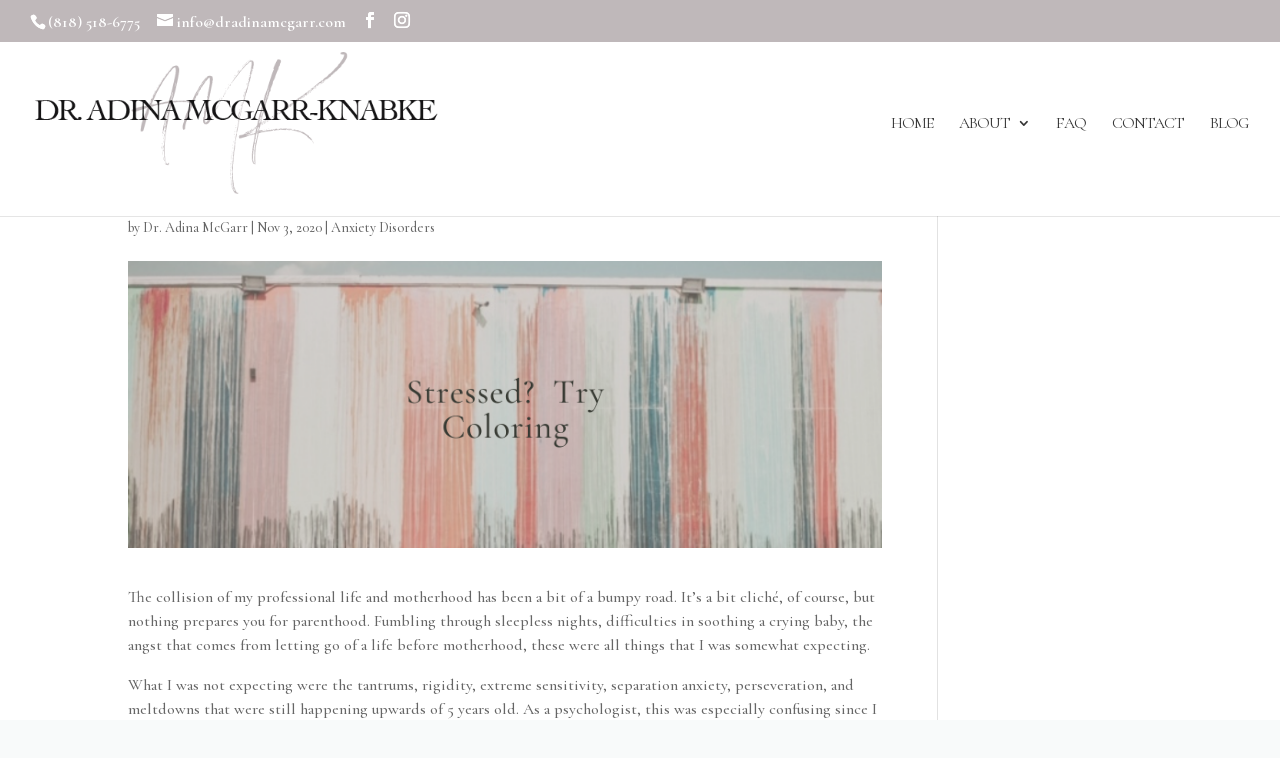

--- FILE ---
content_type: text/html; charset=utf-8
request_url: https://www.google.com/recaptcha/api2/anchor?ar=1&k=6Lfx5KMhAAAAALjtc50jT5GdZkRs67-fuFDA0EzT&co=aHR0cHM6Ly9kcmFkaW5hbWNnYXJyLmNvbTo0NDM.&hl=en&v=7gg7H51Q-naNfhmCP3_R47ho&size=invisible&anchor-ms=20000&execute-ms=30000&cb=ynt9xvu4kgc5
body_size: 48275
content:
<!DOCTYPE HTML><html dir="ltr" lang="en"><head><meta http-equiv="Content-Type" content="text/html; charset=UTF-8">
<meta http-equiv="X-UA-Compatible" content="IE=edge">
<title>reCAPTCHA</title>
<style type="text/css">
/* cyrillic-ext */
@font-face {
  font-family: 'Roboto';
  font-style: normal;
  font-weight: 400;
  font-stretch: 100%;
  src: url(//fonts.gstatic.com/s/roboto/v48/KFO7CnqEu92Fr1ME7kSn66aGLdTylUAMa3GUBHMdazTgWw.woff2) format('woff2');
  unicode-range: U+0460-052F, U+1C80-1C8A, U+20B4, U+2DE0-2DFF, U+A640-A69F, U+FE2E-FE2F;
}
/* cyrillic */
@font-face {
  font-family: 'Roboto';
  font-style: normal;
  font-weight: 400;
  font-stretch: 100%;
  src: url(//fonts.gstatic.com/s/roboto/v48/KFO7CnqEu92Fr1ME7kSn66aGLdTylUAMa3iUBHMdazTgWw.woff2) format('woff2');
  unicode-range: U+0301, U+0400-045F, U+0490-0491, U+04B0-04B1, U+2116;
}
/* greek-ext */
@font-face {
  font-family: 'Roboto';
  font-style: normal;
  font-weight: 400;
  font-stretch: 100%;
  src: url(//fonts.gstatic.com/s/roboto/v48/KFO7CnqEu92Fr1ME7kSn66aGLdTylUAMa3CUBHMdazTgWw.woff2) format('woff2');
  unicode-range: U+1F00-1FFF;
}
/* greek */
@font-face {
  font-family: 'Roboto';
  font-style: normal;
  font-weight: 400;
  font-stretch: 100%;
  src: url(//fonts.gstatic.com/s/roboto/v48/KFO7CnqEu92Fr1ME7kSn66aGLdTylUAMa3-UBHMdazTgWw.woff2) format('woff2');
  unicode-range: U+0370-0377, U+037A-037F, U+0384-038A, U+038C, U+038E-03A1, U+03A3-03FF;
}
/* math */
@font-face {
  font-family: 'Roboto';
  font-style: normal;
  font-weight: 400;
  font-stretch: 100%;
  src: url(//fonts.gstatic.com/s/roboto/v48/KFO7CnqEu92Fr1ME7kSn66aGLdTylUAMawCUBHMdazTgWw.woff2) format('woff2');
  unicode-range: U+0302-0303, U+0305, U+0307-0308, U+0310, U+0312, U+0315, U+031A, U+0326-0327, U+032C, U+032F-0330, U+0332-0333, U+0338, U+033A, U+0346, U+034D, U+0391-03A1, U+03A3-03A9, U+03B1-03C9, U+03D1, U+03D5-03D6, U+03F0-03F1, U+03F4-03F5, U+2016-2017, U+2034-2038, U+203C, U+2040, U+2043, U+2047, U+2050, U+2057, U+205F, U+2070-2071, U+2074-208E, U+2090-209C, U+20D0-20DC, U+20E1, U+20E5-20EF, U+2100-2112, U+2114-2115, U+2117-2121, U+2123-214F, U+2190, U+2192, U+2194-21AE, U+21B0-21E5, U+21F1-21F2, U+21F4-2211, U+2213-2214, U+2216-22FF, U+2308-230B, U+2310, U+2319, U+231C-2321, U+2336-237A, U+237C, U+2395, U+239B-23B7, U+23D0, U+23DC-23E1, U+2474-2475, U+25AF, U+25B3, U+25B7, U+25BD, U+25C1, U+25CA, U+25CC, U+25FB, U+266D-266F, U+27C0-27FF, U+2900-2AFF, U+2B0E-2B11, U+2B30-2B4C, U+2BFE, U+3030, U+FF5B, U+FF5D, U+1D400-1D7FF, U+1EE00-1EEFF;
}
/* symbols */
@font-face {
  font-family: 'Roboto';
  font-style: normal;
  font-weight: 400;
  font-stretch: 100%;
  src: url(//fonts.gstatic.com/s/roboto/v48/KFO7CnqEu92Fr1ME7kSn66aGLdTylUAMaxKUBHMdazTgWw.woff2) format('woff2');
  unicode-range: U+0001-000C, U+000E-001F, U+007F-009F, U+20DD-20E0, U+20E2-20E4, U+2150-218F, U+2190, U+2192, U+2194-2199, U+21AF, U+21E6-21F0, U+21F3, U+2218-2219, U+2299, U+22C4-22C6, U+2300-243F, U+2440-244A, U+2460-24FF, U+25A0-27BF, U+2800-28FF, U+2921-2922, U+2981, U+29BF, U+29EB, U+2B00-2BFF, U+4DC0-4DFF, U+FFF9-FFFB, U+10140-1018E, U+10190-1019C, U+101A0, U+101D0-101FD, U+102E0-102FB, U+10E60-10E7E, U+1D2C0-1D2D3, U+1D2E0-1D37F, U+1F000-1F0FF, U+1F100-1F1AD, U+1F1E6-1F1FF, U+1F30D-1F30F, U+1F315, U+1F31C, U+1F31E, U+1F320-1F32C, U+1F336, U+1F378, U+1F37D, U+1F382, U+1F393-1F39F, U+1F3A7-1F3A8, U+1F3AC-1F3AF, U+1F3C2, U+1F3C4-1F3C6, U+1F3CA-1F3CE, U+1F3D4-1F3E0, U+1F3ED, U+1F3F1-1F3F3, U+1F3F5-1F3F7, U+1F408, U+1F415, U+1F41F, U+1F426, U+1F43F, U+1F441-1F442, U+1F444, U+1F446-1F449, U+1F44C-1F44E, U+1F453, U+1F46A, U+1F47D, U+1F4A3, U+1F4B0, U+1F4B3, U+1F4B9, U+1F4BB, U+1F4BF, U+1F4C8-1F4CB, U+1F4D6, U+1F4DA, U+1F4DF, U+1F4E3-1F4E6, U+1F4EA-1F4ED, U+1F4F7, U+1F4F9-1F4FB, U+1F4FD-1F4FE, U+1F503, U+1F507-1F50B, U+1F50D, U+1F512-1F513, U+1F53E-1F54A, U+1F54F-1F5FA, U+1F610, U+1F650-1F67F, U+1F687, U+1F68D, U+1F691, U+1F694, U+1F698, U+1F6AD, U+1F6B2, U+1F6B9-1F6BA, U+1F6BC, U+1F6C6-1F6CF, U+1F6D3-1F6D7, U+1F6E0-1F6EA, U+1F6F0-1F6F3, U+1F6F7-1F6FC, U+1F700-1F7FF, U+1F800-1F80B, U+1F810-1F847, U+1F850-1F859, U+1F860-1F887, U+1F890-1F8AD, U+1F8B0-1F8BB, U+1F8C0-1F8C1, U+1F900-1F90B, U+1F93B, U+1F946, U+1F984, U+1F996, U+1F9E9, U+1FA00-1FA6F, U+1FA70-1FA7C, U+1FA80-1FA89, U+1FA8F-1FAC6, U+1FACE-1FADC, U+1FADF-1FAE9, U+1FAF0-1FAF8, U+1FB00-1FBFF;
}
/* vietnamese */
@font-face {
  font-family: 'Roboto';
  font-style: normal;
  font-weight: 400;
  font-stretch: 100%;
  src: url(//fonts.gstatic.com/s/roboto/v48/KFO7CnqEu92Fr1ME7kSn66aGLdTylUAMa3OUBHMdazTgWw.woff2) format('woff2');
  unicode-range: U+0102-0103, U+0110-0111, U+0128-0129, U+0168-0169, U+01A0-01A1, U+01AF-01B0, U+0300-0301, U+0303-0304, U+0308-0309, U+0323, U+0329, U+1EA0-1EF9, U+20AB;
}
/* latin-ext */
@font-face {
  font-family: 'Roboto';
  font-style: normal;
  font-weight: 400;
  font-stretch: 100%;
  src: url(//fonts.gstatic.com/s/roboto/v48/KFO7CnqEu92Fr1ME7kSn66aGLdTylUAMa3KUBHMdazTgWw.woff2) format('woff2');
  unicode-range: U+0100-02BA, U+02BD-02C5, U+02C7-02CC, U+02CE-02D7, U+02DD-02FF, U+0304, U+0308, U+0329, U+1D00-1DBF, U+1E00-1E9F, U+1EF2-1EFF, U+2020, U+20A0-20AB, U+20AD-20C0, U+2113, U+2C60-2C7F, U+A720-A7FF;
}
/* latin */
@font-face {
  font-family: 'Roboto';
  font-style: normal;
  font-weight: 400;
  font-stretch: 100%;
  src: url(//fonts.gstatic.com/s/roboto/v48/KFO7CnqEu92Fr1ME7kSn66aGLdTylUAMa3yUBHMdazQ.woff2) format('woff2');
  unicode-range: U+0000-00FF, U+0131, U+0152-0153, U+02BB-02BC, U+02C6, U+02DA, U+02DC, U+0304, U+0308, U+0329, U+2000-206F, U+20AC, U+2122, U+2191, U+2193, U+2212, U+2215, U+FEFF, U+FFFD;
}
/* cyrillic-ext */
@font-face {
  font-family: 'Roboto';
  font-style: normal;
  font-weight: 500;
  font-stretch: 100%;
  src: url(//fonts.gstatic.com/s/roboto/v48/KFO7CnqEu92Fr1ME7kSn66aGLdTylUAMa3GUBHMdazTgWw.woff2) format('woff2');
  unicode-range: U+0460-052F, U+1C80-1C8A, U+20B4, U+2DE0-2DFF, U+A640-A69F, U+FE2E-FE2F;
}
/* cyrillic */
@font-face {
  font-family: 'Roboto';
  font-style: normal;
  font-weight: 500;
  font-stretch: 100%;
  src: url(//fonts.gstatic.com/s/roboto/v48/KFO7CnqEu92Fr1ME7kSn66aGLdTylUAMa3iUBHMdazTgWw.woff2) format('woff2');
  unicode-range: U+0301, U+0400-045F, U+0490-0491, U+04B0-04B1, U+2116;
}
/* greek-ext */
@font-face {
  font-family: 'Roboto';
  font-style: normal;
  font-weight: 500;
  font-stretch: 100%;
  src: url(//fonts.gstatic.com/s/roboto/v48/KFO7CnqEu92Fr1ME7kSn66aGLdTylUAMa3CUBHMdazTgWw.woff2) format('woff2');
  unicode-range: U+1F00-1FFF;
}
/* greek */
@font-face {
  font-family: 'Roboto';
  font-style: normal;
  font-weight: 500;
  font-stretch: 100%;
  src: url(//fonts.gstatic.com/s/roboto/v48/KFO7CnqEu92Fr1ME7kSn66aGLdTylUAMa3-UBHMdazTgWw.woff2) format('woff2');
  unicode-range: U+0370-0377, U+037A-037F, U+0384-038A, U+038C, U+038E-03A1, U+03A3-03FF;
}
/* math */
@font-face {
  font-family: 'Roboto';
  font-style: normal;
  font-weight: 500;
  font-stretch: 100%;
  src: url(//fonts.gstatic.com/s/roboto/v48/KFO7CnqEu92Fr1ME7kSn66aGLdTylUAMawCUBHMdazTgWw.woff2) format('woff2');
  unicode-range: U+0302-0303, U+0305, U+0307-0308, U+0310, U+0312, U+0315, U+031A, U+0326-0327, U+032C, U+032F-0330, U+0332-0333, U+0338, U+033A, U+0346, U+034D, U+0391-03A1, U+03A3-03A9, U+03B1-03C9, U+03D1, U+03D5-03D6, U+03F0-03F1, U+03F4-03F5, U+2016-2017, U+2034-2038, U+203C, U+2040, U+2043, U+2047, U+2050, U+2057, U+205F, U+2070-2071, U+2074-208E, U+2090-209C, U+20D0-20DC, U+20E1, U+20E5-20EF, U+2100-2112, U+2114-2115, U+2117-2121, U+2123-214F, U+2190, U+2192, U+2194-21AE, U+21B0-21E5, U+21F1-21F2, U+21F4-2211, U+2213-2214, U+2216-22FF, U+2308-230B, U+2310, U+2319, U+231C-2321, U+2336-237A, U+237C, U+2395, U+239B-23B7, U+23D0, U+23DC-23E1, U+2474-2475, U+25AF, U+25B3, U+25B7, U+25BD, U+25C1, U+25CA, U+25CC, U+25FB, U+266D-266F, U+27C0-27FF, U+2900-2AFF, U+2B0E-2B11, U+2B30-2B4C, U+2BFE, U+3030, U+FF5B, U+FF5D, U+1D400-1D7FF, U+1EE00-1EEFF;
}
/* symbols */
@font-face {
  font-family: 'Roboto';
  font-style: normal;
  font-weight: 500;
  font-stretch: 100%;
  src: url(//fonts.gstatic.com/s/roboto/v48/KFO7CnqEu92Fr1ME7kSn66aGLdTylUAMaxKUBHMdazTgWw.woff2) format('woff2');
  unicode-range: U+0001-000C, U+000E-001F, U+007F-009F, U+20DD-20E0, U+20E2-20E4, U+2150-218F, U+2190, U+2192, U+2194-2199, U+21AF, U+21E6-21F0, U+21F3, U+2218-2219, U+2299, U+22C4-22C6, U+2300-243F, U+2440-244A, U+2460-24FF, U+25A0-27BF, U+2800-28FF, U+2921-2922, U+2981, U+29BF, U+29EB, U+2B00-2BFF, U+4DC0-4DFF, U+FFF9-FFFB, U+10140-1018E, U+10190-1019C, U+101A0, U+101D0-101FD, U+102E0-102FB, U+10E60-10E7E, U+1D2C0-1D2D3, U+1D2E0-1D37F, U+1F000-1F0FF, U+1F100-1F1AD, U+1F1E6-1F1FF, U+1F30D-1F30F, U+1F315, U+1F31C, U+1F31E, U+1F320-1F32C, U+1F336, U+1F378, U+1F37D, U+1F382, U+1F393-1F39F, U+1F3A7-1F3A8, U+1F3AC-1F3AF, U+1F3C2, U+1F3C4-1F3C6, U+1F3CA-1F3CE, U+1F3D4-1F3E0, U+1F3ED, U+1F3F1-1F3F3, U+1F3F5-1F3F7, U+1F408, U+1F415, U+1F41F, U+1F426, U+1F43F, U+1F441-1F442, U+1F444, U+1F446-1F449, U+1F44C-1F44E, U+1F453, U+1F46A, U+1F47D, U+1F4A3, U+1F4B0, U+1F4B3, U+1F4B9, U+1F4BB, U+1F4BF, U+1F4C8-1F4CB, U+1F4D6, U+1F4DA, U+1F4DF, U+1F4E3-1F4E6, U+1F4EA-1F4ED, U+1F4F7, U+1F4F9-1F4FB, U+1F4FD-1F4FE, U+1F503, U+1F507-1F50B, U+1F50D, U+1F512-1F513, U+1F53E-1F54A, U+1F54F-1F5FA, U+1F610, U+1F650-1F67F, U+1F687, U+1F68D, U+1F691, U+1F694, U+1F698, U+1F6AD, U+1F6B2, U+1F6B9-1F6BA, U+1F6BC, U+1F6C6-1F6CF, U+1F6D3-1F6D7, U+1F6E0-1F6EA, U+1F6F0-1F6F3, U+1F6F7-1F6FC, U+1F700-1F7FF, U+1F800-1F80B, U+1F810-1F847, U+1F850-1F859, U+1F860-1F887, U+1F890-1F8AD, U+1F8B0-1F8BB, U+1F8C0-1F8C1, U+1F900-1F90B, U+1F93B, U+1F946, U+1F984, U+1F996, U+1F9E9, U+1FA00-1FA6F, U+1FA70-1FA7C, U+1FA80-1FA89, U+1FA8F-1FAC6, U+1FACE-1FADC, U+1FADF-1FAE9, U+1FAF0-1FAF8, U+1FB00-1FBFF;
}
/* vietnamese */
@font-face {
  font-family: 'Roboto';
  font-style: normal;
  font-weight: 500;
  font-stretch: 100%;
  src: url(//fonts.gstatic.com/s/roboto/v48/KFO7CnqEu92Fr1ME7kSn66aGLdTylUAMa3OUBHMdazTgWw.woff2) format('woff2');
  unicode-range: U+0102-0103, U+0110-0111, U+0128-0129, U+0168-0169, U+01A0-01A1, U+01AF-01B0, U+0300-0301, U+0303-0304, U+0308-0309, U+0323, U+0329, U+1EA0-1EF9, U+20AB;
}
/* latin-ext */
@font-face {
  font-family: 'Roboto';
  font-style: normal;
  font-weight: 500;
  font-stretch: 100%;
  src: url(//fonts.gstatic.com/s/roboto/v48/KFO7CnqEu92Fr1ME7kSn66aGLdTylUAMa3KUBHMdazTgWw.woff2) format('woff2');
  unicode-range: U+0100-02BA, U+02BD-02C5, U+02C7-02CC, U+02CE-02D7, U+02DD-02FF, U+0304, U+0308, U+0329, U+1D00-1DBF, U+1E00-1E9F, U+1EF2-1EFF, U+2020, U+20A0-20AB, U+20AD-20C0, U+2113, U+2C60-2C7F, U+A720-A7FF;
}
/* latin */
@font-face {
  font-family: 'Roboto';
  font-style: normal;
  font-weight: 500;
  font-stretch: 100%;
  src: url(//fonts.gstatic.com/s/roboto/v48/KFO7CnqEu92Fr1ME7kSn66aGLdTylUAMa3yUBHMdazQ.woff2) format('woff2');
  unicode-range: U+0000-00FF, U+0131, U+0152-0153, U+02BB-02BC, U+02C6, U+02DA, U+02DC, U+0304, U+0308, U+0329, U+2000-206F, U+20AC, U+2122, U+2191, U+2193, U+2212, U+2215, U+FEFF, U+FFFD;
}
/* cyrillic-ext */
@font-face {
  font-family: 'Roboto';
  font-style: normal;
  font-weight: 900;
  font-stretch: 100%;
  src: url(//fonts.gstatic.com/s/roboto/v48/KFO7CnqEu92Fr1ME7kSn66aGLdTylUAMa3GUBHMdazTgWw.woff2) format('woff2');
  unicode-range: U+0460-052F, U+1C80-1C8A, U+20B4, U+2DE0-2DFF, U+A640-A69F, U+FE2E-FE2F;
}
/* cyrillic */
@font-face {
  font-family: 'Roboto';
  font-style: normal;
  font-weight: 900;
  font-stretch: 100%;
  src: url(//fonts.gstatic.com/s/roboto/v48/KFO7CnqEu92Fr1ME7kSn66aGLdTylUAMa3iUBHMdazTgWw.woff2) format('woff2');
  unicode-range: U+0301, U+0400-045F, U+0490-0491, U+04B0-04B1, U+2116;
}
/* greek-ext */
@font-face {
  font-family: 'Roboto';
  font-style: normal;
  font-weight: 900;
  font-stretch: 100%;
  src: url(//fonts.gstatic.com/s/roboto/v48/KFO7CnqEu92Fr1ME7kSn66aGLdTylUAMa3CUBHMdazTgWw.woff2) format('woff2');
  unicode-range: U+1F00-1FFF;
}
/* greek */
@font-face {
  font-family: 'Roboto';
  font-style: normal;
  font-weight: 900;
  font-stretch: 100%;
  src: url(//fonts.gstatic.com/s/roboto/v48/KFO7CnqEu92Fr1ME7kSn66aGLdTylUAMa3-UBHMdazTgWw.woff2) format('woff2');
  unicode-range: U+0370-0377, U+037A-037F, U+0384-038A, U+038C, U+038E-03A1, U+03A3-03FF;
}
/* math */
@font-face {
  font-family: 'Roboto';
  font-style: normal;
  font-weight: 900;
  font-stretch: 100%;
  src: url(//fonts.gstatic.com/s/roboto/v48/KFO7CnqEu92Fr1ME7kSn66aGLdTylUAMawCUBHMdazTgWw.woff2) format('woff2');
  unicode-range: U+0302-0303, U+0305, U+0307-0308, U+0310, U+0312, U+0315, U+031A, U+0326-0327, U+032C, U+032F-0330, U+0332-0333, U+0338, U+033A, U+0346, U+034D, U+0391-03A1, U+03A3-03A9, U+03B1-03C9, U+03D1, U+03D5-03D6, U+03F0-03F1, U+03F4-03F5, U+2016-2017, U+2034-2038, U+203C, U+2040, U+2043, U+2047, U+2050, U+2057, U+205F, U+2070-2071, U+2074-208E, U+2090-209C, U+20D0-20DC, U+20E1, U+20E5-20EF, U+2100-2112, U+2114-2115, U+2117-2121, U+2123-214F, U+2190, U+2192, U+2194-21AE, U+21B0-21E5, U+21F1-21F2, U+21F4-2211, U+2213-2214, U+2216-22FF, U+2308-230B, U+2310, U+2319, U+231C-2321, U+2336-237A, U+237C, U+2395, U+239B-23B7, U+23D0, U+23DC-23E1, U+2474-2475, U+25AF, U+25B3, U+25B7, U+25BD, U+25C1, U+25CA, U+25CC, U+25FB, U+266D-266F, U+27C0-27FF, U+2900-2AFF, U+2B0E-2B11, U+2B30-2B4C, U+2BFE, U+3030, U+FF5B, U+FF5D, U+1D400-1D7FF, U+1EE00-1EEFF;
}
/* symbols */
@font-face {
  font-family: 'Roboto';
  font-style: normal;
  font-weight: 900;
  font-stretch: 100%;
  src: url(//fonts.gstatic.com/s/roboto/v48/KFO7CnqEu92Fr1ME7kSn66aGLdTylUAMaxKUBHMdazTgWw.woff2) format('woff2');
  unicode-range: U+0001-000C, U+000E-001F, U+007F-009F, U+20DD-20E0, U+20E2-20E4, U+2150-218F, U+2190, U+2192, U+2194-2199, U+21AF, U+21E6-21F0, U+21F3, U+2218-2219, U+2299, U+22C4-22C6, U+2300-243F, U+2440-244A, U+2460-24FF, U+25A0-27BF, U+2800-28FF, U+2921-2922, U+2981, U+29BF, U+29EB, U+2B00-2BFF, U+4DC0-4DFF, U+FFF9-FFFB, U+10140-1018E, U+10190-1019C, U+101A0, U+101D0-101FD, U+102E0-102FB, U+10E60-10E7E, U+1D2C0-1D2D3, U+1D2E0-1D37F, U+1F000-1F0FF, U+1F100-1F1AD, U+1F1E6-1F1FF, U+1F30D-1F30F, U+1F315, U+1F31C, U+1F31E, U+1F320-1F32C, U+1F336, U+1F378, U+1F37D, U+1F382, U+1F393-1F39F, U+1F3A7-1F3A8, U+1F3AC-1F3AF, U+1F3C2, U+1F3C4-1F3C6, U+1F3CA-1F3CE, U+1F3D4-1F3E0, U+1F3ED, U+1F3F1-1F3F3, U+1F3F5-1F3F7, U+1F408, U+1F415, U+1F41F, U+1F426, U+1F43F, U+1F441-1F442, U+1F444, U+1F446-1F449, U+1F44C-1F44E, U+1F453, U+1F46A, U+1F47D, U+1F4A3, U+1F4B0, U+1F4B3, U+1F4B9, U+1F4BB, U+1F4BF, U+1F4C8-1F4CB, U+1F4D6, U+1F4DA, U+1F4DF, U+1F4E3-1F4E6, U+1F4EA-1F4ED, U+1F4F7, U+1F4F9-1F4FB, U+1F4FD-1F4FE, U+1F503, U+1F507-1F50B, U+1F50D, U+1F512-1F513, U+1F53E-1F54A, U+1F54F-1F5FA, U+1F610, U+1F650-1F67F, U+1F687, U+1F68D, U+1F691, U+1F694, U+1F698, U+1F6AD, U+1F6B2, U+1F6B9-1F6BA, U+1F6BC, U+1F6C6-1F6CF, U+1F6D3-1F6D7, U+1F6E0-1F6EA, U+1F6F0-1F6F3, U+1F6F7-1F6FC, U+1F700-1F7FF, U+1F800-1F80B, U+1F810-1F847, U+1F850-1F859, U+1F860-1F887, U+1F890-1F8AD, U+1F8B0-1F8BB, U+1F8C0-1F8C1, U+1F900-1F90B, U+1F93B, U+1F946, U+1F984, U+1F996, U+1F9E9, U+1FA00-1FA6F, U+1FA70-1FA7C, U+1FA80-1FA89, U+1FA8F-1FAC6, U+1FACE-1FADC, U+1FADF-1FAE9, U+1FAF0-1FAF8, U+1FB00-1FBFF;
}
/* vietnamese */
@font-face {
  font-family: 'Roboto';
  font-style: normal;
  font-weight: 900;
  font-stretch: 100%;
  src: url(//fonts.gstatic.com/s/roboto/v48/KFO7CnqEu92Fr1ME7kSn66aGLdTylUAMa3OUBHMdazTgWw.woff2) format('woff2');
  unicode-range: U+0102-0103, U+0110-0111, U+0128-0129, U+0168-0169, U+01A0-01A1, U+01AF-01B0, U+0300-0301, U+0303-0304, U+0308-0309, U+0323, U+0329, U+1EA0-1EF9, U+20AB;
}
/* latin-ext */
@font-face {
  font-family: 'Roboto';
  font-style: normal;
  font-weight: 900;
  font-stretch: 100%;
  src: url(//fonts.gstatic.com/s/roboto/v48/KFO7CnqEu92Fr1ME7kSn66aGLdTylUAMa3KUBHMdazTgWw.woff2) format('woff2');
  unicode-range: U+0100-02BA, U+02BD-02C5, U+02C7-02CC, U+02CE-02D7, U+02DD-02FF, U+0304, U+0308, U+0329, U+1D00-1DBF, U+1E00-1E9F, U+1EF2-1EFF, U+2020, U+20A0-20AB, U+20AD-20C0, U+2113, U+2C60-2C7F, U+A720-A7FF;
}
/* latin */
@font-face {
  font-family: 'Roboto';
  font-style: normal;
  font-weight: 900;
  font-stretch: 100%;
  src: url(//fonts.gstatic.com/s/roboto/v48/KFO7CnqEu92Fr1ME7kSn66aGLdTylUAMa3yUBHMdazQ.woff2) format('woff2');
  unicode-range: U+0000-00FF, U+0131, U+0152-0153, U+02BB-02BC, U+02C6, U+02DA, U+02DC, U+0304, U+0308, U+0329, U+2000-206F, U+20AC, U+2122, U+2191, U+2193, U+2212, U+2215, U+FEFF, U+FFFD;
}

</style>
<link rel="stylesheet" type="text/css" href="https://www.gstatic.com/recaptcha/releases/7gg7H51Q-naNfhmCP3_R47ho/styles__ltr.css">
<script nonce="D6g7heunb0ZIKAccVEZCwg" type="text/javascript">window['__recaptcha_api'] = 'https://www.google.com/recaptcha/api2/';</script>
<script type="text/javascript" src="https://www.gstatic.com/recaptcha/releases/7gg7H51Q-naNfhmCP3_R47ho/recaptcha__en.js" nonce="D6g7heunb0ZIKAccVEZCwg">
      
    </script></head>
<body><div id="rc-anchor-alert" class="rc-anchor-alert"></div>
<input type="hidden" id="recaptcha-token" value="[base64]">
<script type="text/javascript" nonce="D6g7heunb0ZIKAccVEZCwg">
      recaptcha.anchor.Main.init("[\x22ainput\x22,[\x22bgdata\x22,\x22\x22,\[base64]/[base64]/[base64]/[base64]/cjw8ejpyPj4+eil9Y2F0Y2gobCl7dGhyb3cgbDt9fSxIPWZ1bmN0aW9uKHcsdCx6KXtpZih3PT0xOTR8fHc9PTIwOCl0LnZbd10/dC52W3ddLmNvbmNhdCh6KTp0LnZbd109b2Yoeix0KTtlbHNle2lmKHQuYkImJnchPTMxNylyZXR1cm47dz09NjZ8fHc9PTEyMnx8dz09NDcwfHx3PT00NHx8dz09NDE2fHx3PT0zOTd8fHc9PTQyMXx8dz09Njh8fHc9PTcwfHx3PT0xODQ/[base64]/[base64]/[base64]/bmV3IGRbVl0oSlswXSk6cD09Mj9uZXcgZFtWXShKWzBdLEpbMV0pOnA9PTM/bmV3IGRbVl0oSlswXSxKWzFdLEpbMl0pOnA9PTQ/[base64]/[base64]/[base64]/[base64]\x22,\[base64]\\u003d\\u003d\x22,\x22w4HDlcOQw4tQHBfCqSLDsSNtw5MZSm7CnWzCo8K1w75uGFYPw6fCrcKnw4vCvsKeHh4Ww5oFwrtPHzFbZcKYWD/DmcO1w7/CisKSwoLDgsOmwqTCpTvCssO8CiLCgBgJFkFXwr/DhcOjGMKYCMKnBX/[base64]/DrHl8w5HDucKKecOGw53DrMKrwqLDvsKrwqjDtcK4w4TDi8OYHWRQa0ZRwprCjhpedsKdMMODBsKDwpEbwozDvSxewq8Swo1wwqpwaU4Bw4gCbXYvFMKqJcOkMk4tw7/[base64]/DsHnDlBcYwo80woRUwqoxD8OcXcKyw5cAXm/DjWfCu3rCqMOOSzdTYy8Tw4TDr11qHsKDwoBUwrUzwo/DnnrDh8OsI8KIfcKVK8OhwqE9woggdHsWElRlwpEcw64Bw7MfagHDgcKNS8O5w5hRwpvCicK1w6fCpHxEwoXCk8KjKMKVwqXCvcK/OE/Ci1DDhsKwwqHDvsK2Y8OLERvCn8K9wo7DlwLChcO/PBDCoMKbSX0mw6ELw4PDl2DDk1LDjsK8w6g0GVLDiFHDrcKtRsOOS8OlcsOnfCDDp0ZywpJQW8OcFCBrYgR3worCgsKWKEHDn8Ouw5bDuMOUVWMRRTrDnMOGWMORaDEaCk1QwofCiDxkw7TDqsOVBRY4w7PCtcKzwqxcw4EZw4fCpG53w6IJFipGw5TDu8KZwoXCjE/DhR9JcMKlKMOfwp7DtsOjw4UXAXVYdB8ddMOpV8KCOsOCFFTCu8KiecK2J8KkwobDkxTCoh4/WEMgw57DjMOzCwDCvMKyME7ChcKHUwnDkDLDgX/DjDrCosKqw7kaw7rCnXxdbm/Dh8OCYsKvwpZ0ak/[base64]/w7/CgcKLfsKtPSTCm0LClQs/Z8KQYsOMY8OGLcOxcsOBJcKawqjCkBjDokDDrsOSVXLClW/CjcKcR8KJwrbDvMOhw4tBw5zCrVM4Hi7CkcKxw4bDkRPDucKawqo1dcOND8OrbcKow4JQw5/Dj0nDhwrCiEXDtTPDswvDlMOSwoRIw5HCjsOswrR5woRTwoA1wrNPw6fDqsKiWi/[base64]/DqU3CpsOqwpPCuQPCo8Oob8KaIh3DnxLCoFvDtsOqF19fwqvDqsKpwrVodlBbwoHDqyTDmMOYcGfCo8OYwr/DpcK4wqnDnMO+wr4FwqXCuWbCuSLCukbCqcKHLzLDosKBBsKgTsKgT3Row5zCkkXDjQ0Uw5vCn8O4wp1zNMKiIDViA8KzwoYzwrjClsOnA8KDfwhVworDrH/Dkn4rNhfDkMOBwoxDw4BUwr3CrEbCucKjQ8OEwqc6HMOlBsKMw5DDl2shGMO5VQbChgTDsD0aWMOrwqzDkD81UMKwwqxKbMO2XhXCssKqL8KsZsOIPgrChsORP8OMFVkOTlfDsMK5CcKjwrl2JXluw6YjVsKLw7DDg8OQGsK7wq5lUVnDhFjCuX53EMKIBMO/w6/DlgXDhsKENcOeLkTCkcO2L3g+YxXCrynCucOOw6XDhTnDsXpNw6pWRB4OLFBEZsKdwpfDlinCnDXCpcOQw4EmwqBawrQ4ScKOQ8OIw79PLTE3YnjDh3gwSMOvwqRGwp/Co8ODVMK7wrjCtcOkwqXCqcOYMcKqwrtWf8Onwo3CiMO/wpbDjMOLw406F8K8eMOiw5rDq8K6w7N5wr7DtcOZYx4NMxZ8w6hZcFA4w54iw5pUbmTCmsKAw5xiwqNObAbCsMOmUhDCiRQswqLCpMKOVxfDjw8iwpbCqsKJw6zDnMKowpEkwrt/M2I0A8OTw57DjxLCm01PRiPDosOIYcOcwqzDocKhw6vCo8OZwpLClglSwppZG8KufMO2w5vCik4Qwro/bsOwM8Oiw7PDmcOTwrtxEsKlwq8pD8KOcDFaw67CscOFwq3DiRIfYkhmZ8KmwofDuhIAw7sEfcOEw7h3eMKewqrDjGoYw5o4wopNw5p/w4/Cq1zCrcKXAR7CgELDtcOfSV7CicKYXzfCg8OHUkYkw7HCuF/DtcOVSMKwaj3CmsOUw4XDnsKbwqrDunsBUXUBYcKsCApkwplfIcO1w5lldH55w7rDui8PKWNVw6rDusOgKMO/w6VUwoMow64nwqDDvitkORh+CBZMIEfCpsOBRQBIBWjDvyrDsDTDmMOJE3ZWJmACa8KVwqvDkUJNFDUew6/ChsOEEsO0w7AKS8O5G3wINH/CqMO9ExzCj2M5bMKnw6HChsKBEMKYJcOWLwLDt8OfwprDmBrDnWV+U8O9wqbDs8KOwqRHw4ggw4jCgUrDphN9HMKTwrrCk8KSDCl+c8Ouwrx/wq7DnH/[base64]/[base64]/DisOFQWkQLWhBYsKVNzkrwrkPdcK8w7Few6/[base64]/DpQHCsGxYw6dPKx05EMKjfMKHMxV/Az5BOsOKwrPDsRfDrsOUw5LDu1DCr8KcwrsZLVrCpMKeJMKlL2hcw7FewprCmsKgwrTCnMOtw7t9bsOVw45MesO7F3BOREzCs1nCpD7Dp8KFwpfCt8KdwrPCkSdqMsOpAyfDtcKrwqFRHW/Dm33DkFjCvMK2wqXDqsKjw55paWzCmBHDuB9dMMO6woPDkg3Du0TCsXo2GsOywq9zMBwqbMKFwrsZwrvCqMOgw6stwqHDjAhlwrnDpknDoMKnwpB+O2HDsnPDjH7CrBXDpcObwo1Qwr/Clnt6FcKaTAXDiiZOHQHCqj7DtcO3w77CncOMwp3DkTDCn0VOWMOowpXCkcOLW8KGw6FOworDp8KHwocOwpUyw4hSKsOZwp8bbMOFwoVJw5lmScKCw5ZLwpvDuntRw5rDucKDIzHCp2dFKVjDg8OoScO3wprCgMOawpM5OV3DgsOMw73CicKqVsK6D37DqHh1w7gxwo/ChcKyw5nCvMKMAsOnwrxXwqUPwrDCjMOmQVVpQlVbwrVxwoEzwpbCp8KHw5vDog7DuTPCt8KZFV/Di8KOQcO7YMKfX8KYbybDs8Kewoc/wpTDmjFnA3jCtsKIw78OXMKdc1DCnh/Dp3QSwrRSdwYXwpo1OMOIND/[base64]/Dh21LawAiYB1vPcOGwr4qW8K2w4d8wq3DnsKCB8OJwo9NOR8rw55QJS9Fw6wiFcO3XFsNw6vCjsKuwrUtC8OPZcO/[base64]/DisO5w757RQ3DocKrwr7CpcOJwpXCr8OLw5R/RcKFZRANw4nCksOURxfCklVrTcKOAXbDpMK3wq19C8KLw6dmwprDtMO7Fws/wpvDosK/FEpuw5LDqwfDhEjDmcOTEsOJJicOw7/[base64]/[base64]/BELChsOGNcOHwqnDuyfCo8OOF8O1XFIQFcKEXMOQenQqasOLccKLwp/CmcKSwoPDkgtBw69Cw6LDjcOLPcKRVMKCIsOBBMOBT8K2w7HDu3zCjGPDiHNgOMOQw5HCncO7w7nDqsK/ZsOLwobDuFE9GTXChQTDqBxKG8K1w5vDtQ/DhHg1EMOawqR+wphzXCHDsVY3TMOCwoDChcO7w4d5e8KFWMKDw7Jgw5kcwqzDgsOcwpwCQm/CrMKmwpArwrAfN8K8S8K/w4jCvFEmbsOlGMKsw7TDtsO+RD1Lw6jDgxrCuyTCkgN9CU4gMDXDgcOwORkNworCpWbCi3vCvsOiwoXDjMKKfDDCkVTDhD1zVUTCqVrCuTXCo8OoSTzDusKww4TCoXBtw6lYw6LCl0vCtsKMB8K0wozDvcO/wobCqwtjwrrDrQNww4PCjcOewpbDhR1twr/CtEzCrcKuNsKdwp/CpH8iwp9+KHTChsKQwqs7wod9Q0lBwrfDsVpxwqJiwq7DqggvIxdkw6MCwrzCuEY7w796w4LDtmvDu8OfNcO2w5rDssK5f8Ozw7cAQ8Kgw6ArwqQCw5nDj8O/GG4AwrPCn8OVwq0+w4DCjlLDlcK4BgLDuURfwpLCqsOPw6tsw4YZfcK1ZU9HEkMSesKrCsOUwrs8VkDDpcO6a1nChMODwrDDhcK7w7VabsKlE8OsEcOUd0snw7oGETjCjMKJw4cWwoQcYxZ6wrjDuBXCn8O8w7N1wrJdT8ODQ8KHwpZqwqslwqzChTXDtsK/biZmwoDCsR/DgzzDlW/DgG7DpTLCvsOjwrJ5R8ODS1xMJcKRSMKGNxxgCQbCpwbDrsOdw7rCs3ZXwrMFf346w4AFwrNaw7/[base64]/CrcKUKcOgw67CrS/CjgckJsOEDcK7wpjDhz7Dt8OdwqXCgcKMwpkqNjvDnMOkDG0oQ8KvwrIfw5Y/wrLCt3ptwpYKwpHCqSAncFxDI3rCg8KxZsO/IV8Vw7MsR8OzwqQcEcKWwoA/[base64]/[base64]/Dp8OzPcKDMcO/cMO+ZMOuwqRSw4HDiBbDoDpsfU/Ds8KDbUXCuzRbcz/Dhysqw5YaCsKmDUbCmRs5wp0Pw6jDpwbDscK/wqtjw7AZwoVecjTDqMOrwphGW114wpbCrR7CicOKAsOSfcOTwrLCjRZ6PytFeCrChHbDhD3DjmfDhEoVQ1MgdsKlGSHCok3ClXTDmMK3w4XDrcK7BMK5wroKGsOuNcOHwrHCpn3ChTxhOsKgwpVAHj9hYWABIsOtHVnDi8KQwoQcw7xnw6dyBALCmHjCocO3wo/Crxwpw6fCrHBDw4/DkBzDgy4hKjfDiMKXw7/Cs8KiwoJlw7/Dj0/CgsOqw7bCh3rCgx/CsMKxURRdIcOPwoBEwpjDi18Wwo16wrVIH8Ovw4YKHgzCq8KXwqtnwp00acKZTMKrwqdlw6QawpQIwrHCtVfDr8KSfFrDuGRPwqHDpMKYw5dQWGHDvcK6w4EvwpZNUGTCvDd2wp3CsilYw7A6w7jCjUzDv8K6J0J/wpsJw7kvXcOhw4NAw6vDm8KtKDMzaWIoVSoKHRPCucOdO0A1w5HDpcOwwpXDlcO8w5o4w5HDhcO+w7zDlcKpDXpSw6JpG8Orwo/[base64]/[base64]/[base64]/w41Tw7jDmUDCr8One8KhwrHDicKuXsOOYyQAI8OOw4/Di0nDlcKeX8Kcw5gkwro3woTCu8Opw6/DuSbCr8OnGcOrw6nDkMK9M8OCw4g4w4ouw4BUEcKSwqxiwpkoTHnDtUbDlsOeXcOLw4bDhWbChyJaXk/Dp8OVw5bDoMOhw7fCnsOYwrjDrDzDmUw+wpNrw73DssK2w6bCpcOVwpXCgRbDvsODdk9mchhUw4PDkQzDpMK0X8ODH8Ofw7TCkMOMLcKMw5vCtU/DgsKaTcOFJwnDmGsEwoNfw4Fib8OIwofCux4Hw5dKCxJowoLCmEbDm8KWUMOTw4nCri8ybX7DnmdhMWrDul8hw6UEV8Kcwog2PcODwpwVwp5jA8KYWMO2wqbDpMKyw4lRBlrDnX3CuGsheWE6w58Iw5DCrcKfwqUKasOQw63ChALCnj/[base64]/DjMOjG2xRecOBwpkWwr7CicK3wpzCpCzDiMKkwr8qaMOwwq57EsK7w41rCMOrH8Oaw6tsNcKzIcOuwo7Dhlgww6lEwos8wqkAA8O3w5VTwr8Zw6pFwqDCjsOKwrxDGnLDi8Kaw6EKSsO2w50awqJ9w77Ctn/[base64]/XDpGw5MYe8KUfcKEJR7Cv1/CssKsw5NOVi/DsEJ/wpfCgsK2wp7Dk8Kuw5zDtcO7w5krw5/CgjzCusKGS8O1woFCw7B9w69JHMO/Y07CqgJOwp/CjcO+YADDuABOw6M/OsO9wrbDsxbCh8KqVijDnMKmdULDiMOMFivCh2DCungmMMKXw4QxwrLDl2rDtsOowrrDusKeNsOLwr02w5zDi8OgwpIFw4vCisKRMsO1w5MQXMOBcQFjw47Cn8KTwrgxNEDDoHjChQc0XyNtw6HCmsOGwoHCnsK+f8KBw5/DiWAUa8Kkw6xfw5/Ci8OrFUzDvMKjw67DmC06w6/[base64]/[base64]/CrcKhPRk+LcOvw7dXw6vDiGTDkMKUwrZ9w43DqMObwqxON8OKwpJiw6LDmsOKUk/DjjzDqsOGwqNuZQjCi8OTGg/DhMKaH8OZP3pEasKxwq/DjcKwNXHDlcOYwo52dkTDs8OIcivCq8KceAbDvMKfw5RlwofClWDDvAFkw5gPP8OJwqRCw5JkDcOxZFM5bXkKccOYT0Mpd8O1w7M7UT7DkFrCuAsxVjwAw6PCkcKmS8OAw4JgBMO+wqModhDDj0jCvGFswp1Fw4TCmhfCrcKMw6XDvyHCqFXCvy8QFMOsacKYwqglSH/[base64]/[base64]/DlcOZw41bISsSw5/CuMKBQsK8cjXDqMK4ZkdJw4AIW8KNcMKWwqI/woUtJ8OSwrxEw4Zgw7rDmMO6Ih8/LsOLPSnCjHfCq8OXwqp5w6APwpcSwo3Cr8Oxw67DiXPDj1LCrMOUTMKpRQ9SYU3DvD3DocOEO1VYTBp2HznCmG53J1scw7LDkMKwCsKWXhAUw6LDnV/[base64]/Dp1TCgMOMO30hbsKXchc8wow9B2oKw6wnwqLCn8K3w5PDjcOjCiJzw6nCrcOCwrBUGcKZZT/CnMOlwosAwpguEyLDhMK8fCUedRfDlQLClRo4woVXw5kDFMO6w59ORMOXwoobeMOmwpccLAsLFSF9wpfCulIRaGnDlHATGMK2VyEfNEdXIDB6P8K1w4vCpMKEwrR5w78DZcKnOsOWwpVYwr7Dh8O9LzErHAvDqMOpw7sJRMOzwrTCmEh/w5jDlxLCksOtKsK9w7lpDE5oLgtzw4paejPCjsKUHcOkK8KaZMOuw6/DtsOaagtIGDfCiMO0Y0nCsnHCmAY0w6hlPcKOw4YGw4nDqHZBw53CusOdwopsYsK2w5jChwzDj8K/[base64]/DksKow5DDtmIWW1QJwrQewoETw5PCm3LDpsKTw6DCgD5RGicuw4w3MjpldhTDhcO9DsKYAUtFPjDDrcKrGFHCoMKiVRvCucO8O8Krw5AqwrIiDR7CqsKTw6DCtcOWw4jCu8K/[base64]/DlX5hFix/RsK4X1HCgcKIRFA2wrDClMKfw7YNLR/Cj3vCscOdGsK7YgvCsUpww6QITHnDnsOSA8KIQkIgOsKjVn4Pw7Y8w5/CrMOARhXCvWwcwrjDt8KJwphYwpXDvMO/w7rDtwHDnzAUw7DCoMOjwqI4B3w5wqVvw4ENw4TCu3dAeF/CjiXDiDdpBCcxMcOWc2cQwo1ccQFYeiHDlm06wpTDg8OBw7krHVHCjUonwroRw53Cv39nXsKDNihwwq5mEcO5w5wKw6/CjEE5woDDncOEGjzDggDDmkgzwpV5KMKnw4YUw7zCmsKuw4jChCMaacK0dsKtBgHCmlDDjMKXwp44WMOxw7NsFsOww4kZwr4dM8ONHHnDnBbCtsK+HHMOw546RAzCkzs3wprCscOgHsKYeMOVfcKcwojCmsKXwq8Fw5puZC/Dn1dYbWROw59jVcKjwoNSwpLDizkzNsOTMwtMUMKPwrLDk31BwpdMcgrDtybDhBXCqnLCocKafsKWw7M/TGc0woNywqwkwoJpaArCh8ODBFLDiRBCV8KKw43CuWRoV23CgAPCmMKMwrc4wpUBIT9Yc8KAwoJ9w7txw6NRdgEAEMOlwqBXw4rDsMOVM8O+ekBzZMOWYU5NYm3Ck8O1O8KWB8OxQcOZw7rCr8OrwrI4w4gtw6DCq2FAdmIiwpnDjcKpwq9Nw7w0ZEkxw4/DmWzDnsOPYG7CrsO0w57CugHCk1TDicKpbMOgbcO5TsKPwpFTw4x2M1fCg8O7XcOpGiZMGMKbIsKSw4rCmMOBw6VGTGTCisOqwrdPacOJw7vDlQ7CjG5jwp1yw7cPwqfDlgxjwqPDmk7Ds8O6QnssOkU1w4HDuB8Qw5dEODkEXiIMw7Vuw7/CtiHDgCfCgXNTw6NywqAZw6p9bcKNAWTCkWzDu8KwwpZJLm9UwrHCsioBQ8OyfMKGdsO7GGo0K8K+BQ1bwpoHwqVEc8Kywr7CjcKQbcKjw6rDpkZwLV3CvVTDsMKtThbDp8OWclV5HMOOwr01JmTCg1nDqCDClsOcPHnCo8KNwr8pM0YWCgTCpl/[base64]/[base64]/CvCQBwpXDslXCoMKJw686w6DChkLCrE0TWEQ/ERPCqcKqwrJRwofDmCnDncOMwqYww5HDmsOXGcKlM8OfNWTCkyQMw6rCsMOhwq3DucOsOsOdeyQBwodfBkjDr8OBwqtEw6DDgHLDsEfCrMOXdcKnw7Apw6p6YFTCgEfDjSRZUTvCoSHDo8KfFy/DpVhgw6/CnsO9w6fDlEV9w6BnImTCrQ55w7rDo8OHHMO2STkRChrCmGHCv8K6woDDg8OkwoPCpMOpwqZSw5DClsOtdB86wq1vwr7CgHPDiMO6w7V9SMOzw6Q4EMKsw7ZWw6lUJWLCvsKUDMOVCsObwp/DmcO8woNcRGIIw6rDqF1tbCXDmMOZHS8ywqTDu8Oiw7dGcsOqLz5YHMKEXMONwqbCjcK3A8KJwoPDmsK1b8KJH8OdQC5Hw5cXYw0+QsOTJ3twbxrDr8K5w75RTmtxZsOyw4fChgsgLBxoFMK1w5jCm8O7wqnDm8OxOcO9w4jDtMKabXnCvsOzw4/Ct8KNwoRyU8OIw4PCgEXCsXnChsKHw4jDn1LCtEJtQxs2w6cYB8OUCMK+w597w6A9wpLDvsO6w7pww5/[base64]/DpiTDg2PDt8KCWizCsk3CtsORC8KKw40OXMKLDR7DmsKEw6/DpUbDtnPDhFwJwpzCuW7DhMOtRcO7fDldH1fDpMKvwrk7w79Aw7QVw4rDsMKiL8KnSsK4w7R6KikDTcOwVi8+wrUfQ1UPw5YHwqcwRwdaKTdKwpzDgh/CnEbDh8OHwpoGw6vCoQ/DrMOTQ1rDkWBZw6HCuDchPAPDozIUw6DDtHphwoHCo8OrwpbDjhnDv2/[base64]/[base64]/MMKgDMOCD8Oqw58YwoYOw5LCshVlZsO+w6XDn8O4woMFwobDplfDhsKCY8K8HQEAfGfCvsOjw5XDqMOaw5vCoiPChkMSwogQQsKNwrHDvhLChcOMY8OcQGHDqMKDLRxIwrHDscKvWBPCmBMcwqPDun8ZAFBQGEZWwppidDBew5XClQtLVmTDgFTCt8OPwqdiw6/[base64]/w7HCm0XDmcOdwpjCgMK/[base64]/Cl2fDvcK7HMKFYcOLwrHClk3CtcKiesOUw67DtAFUwop/L8OZw5HDvUMmwrQUwo3CrGPDjggkw47DkWnDtUQiT8KsfjnCu3s9EcKYDmh8GsKoLsKycFDCkQPDgcO9bWJUwqppwrMDRMKlwrbCgMOeUFHDkMKIw48Sw512wrBWQ0nCjsO9wqAIwr/DqgnCuyHCncOCJcKqbT5kDz5Xw4LDhT4JwpvDmsOXwozDhQBrEBTCjsO9BsOVwppcBzkfUcOqacOWCBo8SXrDgcORU3JGw5RIwpEsOMKnw7LDtMK8D8Kyw4VReMOEwqzDvn/DlhQ8Zk5SdMOBw6UUwoErTU1Nw6bDpXjCg8OhFcOuVzHCusK+w4kMw685e8OSDVrDiHTCnsOpwqN1TsKJVXgQw5/CgMO4w7Vow7XDpcKIT8O2NDt5wohhD3Nfw5RdwpfCjQ/CjgnDgMKvw7jDpcOAKwPDgcKScFFhw47CnxU+woo+Ritgw4jDlcOJw6vCjsOjTMKCw7TCqcO3WcK0acOrQsOZwqR/FsO+FMOIV8KsGmLCsm3CjFnCsMOaHwjCqMKZUVDDtcOnNsOSScOeOMOdwp7DjhvDvcOtwpc4OcKMU8OZM2oCYsOmw7XCusKQw5kGwp/DlSfCmMOLFCvDm8KCVXZOwq/DncKswooYwpDCnAvCjsO+w41fwr/Cq8O5IMK6w5I/ZVkyC2vDosKgGsKNwqnCsXbDjcOXwoDCssKgwpDDpRclZBTClQvCsW8YWS9FwqxwTsKNCApNw5XCrErCt1nCocOiNcOqwrI4V8OYwozCun/[base64]/w5UELsOEw79hwojDqsOAFcKnwrVfan/CqSnCn8OoworDoCkPwpJpcsOLwrnDgcKEW8OZwpBsw47Cq1cUGig8E3ctDHTCi8OVwpR9WXHDm8OPL13CnDUYw7LDgMKiwp/ClsKCfBshPyUsGWk6UgzDvsKBKCcHwqvDu1bDv8KgHyNfw4RUw4hFwrHCvMOTw59nQnJoK8OhOwMWw5sqbcKnH0TCsMOhw5MXwrDDocOQNsKjwr/[base64]/[base64]/[base64]/w6zCqsOIwogPwp/DhylMwo7CrMOpPsKawq0DwrPDgSvDucOoOHtuHsKSwpAWT2spw4AZC1ceE8OCJsOaw5jCmcOJVAobHys2AsK+w6NGwohKNjXCjSw0w5/Cp0Amwrkpw4DCsx8BU33Dm8OGwp0dbMKrw5zDgCvDgsOfw67DisOFasOAwr/ChGI6wrZEf8KtwrnDtsOJHyInw6PDlSTCqcOzRU7DmcO9wpTCl8OYwqnDm0XDg8KSw7rDnGouA1QVET5zKsKbOEktaARgMxHChy/[base64]/DjsKjw6rDm8OzLsK6wp3DhkkwMMODwo5Kwrsgwrt/JVk6WWIJLMK6wrPDgMKKKcOkwo/Cl21lw6PCsQI7woNUw5oaw6EuFsOBMsOuwq4+fsOAwos8ZyNIwowwDWF1w5ZCfMOkwqTCkjXDjMKIwrLCoinClT7Cg8OOZ8ODN8KWwq8WwpQnKcOMwqo5TcKXwpsIw4vCtSbDn0AqMj3DgH8gDsKLw6HDjcO7RB/CjG5iwo41w7U2wpDCijQJV0PDi8ODwpNdwpbDlMKHw6JME3tgwojDhcONwpTDlMKUwrtMQcKHw4vDucKITMO5MMO9Cx4NKMOEw4zCrjoBwqHDp2AYw6V/w6bDhRJfa8K8JMKad8OJeMKJw7YEB8OsJS/DqcO3GcK+w5kMVULDk8KMw7vDiQ/DlFwhXmR0IlEgw4HDox3CqzzDnMOsclvDrgLDlmjChg/[base64]/[base64]/wqQew4HCvGNEMMK0wpxvAsK7wrgEV2F6w7LDg8OYJMKewpXDn8K0CsKJFirCicOZw5BmwonDssKCwobDnMKhWcOnExojw7YTfsOKQsOYcBskwrUpdSHDpkQYFw06wp/CrcKDwqBZwpLDrcOmfDjChTjCvsKmLMOvw4rCqEfCpcOGKsOsNsOYQXJQw4Qfb8ONBcOrNsOsw7/DoinDisKnw6QMJ8OGH0rDk0J1wqdOasOLEXtdZsO+w7cBfEPDuljDlXPDtDzCpVEZwoovw4zDnUDDmw8jwpRYw5XCnwTDucOAdFHDmFPCk8OBwoPDv8KVCD/[base64]/Do8OsVsKUwqDDhnnDtFrCrRXCm1NVw7UMfsKuw5VCSV02wrXDu1NXXSfCnw/CosOyMlBTw5bCsAfDm3U6w59Cw5TCoMOiwrI7TMKXfcOCbcOTw7ZwwqLCtVkAL8KVNcKiw7PCtsKewo7DqsKeVsKow6rCocOsw5DCj8KXw6gsw41UHyc4EcKAw7HDp8O9JWBaGFw7w44NJSLCl8O/FsOHw5bClsOnwrrDj8K7DsKUXAbDscOSE8KSXX7DscKSwqYkwqfCh8OKwrXDmRzCtC/[base64]/DrAbCp8Otw7xGw6EEwrJjwojDssOPwofCgBZBKi9NVAcYwpLDs8Orwo3Cj8K2w77Cj0HCtyRtYh5qEcKTI2DDoC0Hw4/[base64]/DtMKdYsKbKsKyw7vDgcKbw412HMOBDsKyIX7Cgw7DnXsYIQnCjMK8wroIcVJ8w4fDplMNYCrCtHgYO8KfVlNGw7vCpyHCtl8qwr9Gwo1DQG/DvMKDFQkyCD0Cw7fDpxlTwqzDl8K9RwbCncKJw7/Dv2bDpkPDjMKrwpTCgMK0w6w2d8OTwr/DkE/CjFnCryLCpCJ4wo9aw63Dkw/DlB04M8K2YMKywrp+w7JoHSzCtBV8wqtTBMKAdjwbw5Rjwo4IwqpHw57Cn8Osw6vDjMOTw7kAwosuw7rDjcKnBzTCpsKDasOMwptwFsOfDzhrw6Zaw4jDlMKFL1U8wqUWw5vCnGpBw55TAgNFOcONKA/CmsKnwo7DsGzCiD0/VEcob8KAUsOWwoTDoTtQMQDCk8OHPMKyfFxdVh1RwqjDixYKEnZbw5PDqMObwoRkwqfDu0oBRgkvw7zDuCU6wrTDt8OMw5Q/w68pKE/CqMOKK8ODw6s4IMKdw4ZLTDTDgcOOZcK4V8KwdS3CujDCsEDDszjCocKkNcOhNcOhUAfDmwjDphLDrcOtwpTCr8K9w4g0WcO/w55xNw3DjHvCnGnColPDrwceckPDg8Oiw6TDvMKPwrHDiXtpbirDk0ZXaMOnwqXCk8KGwqrCmS3Dgj0QUEQoKC1kW2fDuU/Cl8KewrHCicKhA8OtwrbDosODJW3DjXfDinHDiMKJI8OPwpbCucKzw6/DosOhLjtOwoZVwpvDmXJdwpLCk8Ouw6dhw4lbwobCosKrQwLDtHrDs8O3w5gqw4k4R8KGw73Cs0/DssO8w5TDhMOjXjjDj8OOw5jDogrCscK+ejbCiWwjwpDCv8KJwrUpAcOdw4DCoHxCw7JUw7PCo8O8a8OeAyvCj8OJJEvDsmQNwqPCrxwwwoFmw5leRm/DnDRaw41Tw7Vrwopkwqp/woxjFELCg1PCgcKyw4XCqcKzwpwFw50SwoNPwpjCoMOUAylPwrE8woUNwqfCjQXCq8OweMKdcW3CnWkzVcOHBWNwbcOww5nDshbDkS8cw6s2wrHDncKJw44zH8KSwq5ywqpldAEkw6E0Kl5FwqvDoDXDvsOUD8KDHMO7X34yQywxwo/[base64]/GljCojBKwrvDkjjDs2Z0VTbDu8OYDcKjDMO+w5hCw68oTsOhHTp3wpHDpMOYw43CrcOYNXc9H8OmbMKLw7nDkcONB8KMG8KMw4ZkY8O3PMKXccKKY8OwTsK/w5vDqxo1wppjUsOtQXdYZ8OYwr7DpCzCjQc/w57Cnn7Cl8Kdw5vDiy7CtMO5woHDrcK0VsOCFDTCuMObJsK2JjJaB2V8KFjCmDlbwqfCpl3DrDTCrcOvOMOBSWY6NkjCgMKEw7QhJSzDmcOjwqXDvsO4w5wtDcOowrhAaMO9MsOQRsKpw7jDm8KVdVTChhlUNXgawpotRcOQWABxNsOfwqrCocO7wpBYJsO/w7fDiQMnwr7DpMOVw4TDp8OtwpUqw77Dk3bDshDDv8K6wrvCpMO6wrXCqcORwpLCu8K1S2wtNMKXw7Bkwqgqb0/CrnnCmcKwwo/DhMOVFMK0wpzDh8OzHUInbwUvA8K3UMKdw5DDkz/[base64]/DlcOnw412w5jCrE/CgRZ3F8OLwrHDngltI3HCsgcqBMKbOcKhQ8K4KVHDtjFgwq3ChMOwNBXCqmY0XMOzAsK6wqETY1bDkilUwo7CrTpUwp/DpQ4zQMK7bMOIGX7Cj8Oawo3DhQXDtVYHBMOew53DssKjAW/Dl8ONH8O5w705QFzDk1Adw4/DoUMrw61qwoN0worCm8Kewp/CiiA/wr7DtQovOcKPIAEYTMO+IWV6wp4Sw45mLXHDuEfCisOyw7FAw7XDiMOLwpVww5ddw4oAwrXDpsOeQMOiODMZTQTCusOUwqkJwoHCj8OZwocLDRdTRxY8w6h9C8OowqsQPcKGQAoHwo7DssO/w7PDmGNDw70lwrjCgxPDrBFlKcKMw4nDkMKZwpBHPhvDlyvDnsKewrhJwqo9wrZgwrglwrMPTgrCtx1hfH0qLMKSZFnDjsO0A0vCqTANPFcxwp0awpfDoTcfwo9XBD3ChXZ3w4HDkHM3w6DDl0/DmA8GPcOww5nDvGEpwqnDtWtYw6pLIsKFdsKqccK5D8KAKMOOPkd2w5tdw5/Dj0MJFzlawpjCqMK2PGpgw67DvS4Cw6oEw4fCjHDCtQnDsFvDn8KtfMO4wqFMwpJPw64EDMKpwrPCvltfX8OzajnCkWzDo8KhQR/Dr2ByWHxuB8KvBhRUwoVzw6PDimxHwrjDjMOaw4jClBkmCcK8wpTDi8OTwrV7wq0LFkI3bCTCmhjDli7Du1DCmcK2OMK4wrDDnS3Ctnosw48XBMK2EXTCk8KawrjCscKuKcKASx5jwpVTwoImw6tmwp4FEMOeCBkhMxtTXcO9GHLCncKWw6FjwrjDsw5/wpsewqcQwoZDWHZkNUAuHMOLfA3DoWjDpMOcBGdywq3CiMOww6gCwpHDvHwtdyUPwrvCqcKQHMOEIMKpw5s6RV/[base64]/DnB7Dr8OeNH5IRV4YwovDjlnDgXjCrSbDvcO8MMKlVcKiwpXDscKyDnxuwq3CssO5Lw9Uwr/DjsO0wp/DmMOWRcKeEHh0wrVWwrE/worChMO0wqw5FlXCtMKnw4lDSyIawo4gGMKDZwfChEBvXmhzw4xnTcORS8KWw4YVw719IsKMQAxZwrNwwqDDjcKvVElww5HCksKHwo/DlcO2F2DDknBsw5bDvT8qY8OlN1sEMWDDri/DlwNrwpAIJ3RGwphVcsO2eDtAw5jDnSbDlsKKw5hOwqTCt8OcwprCkyUCE8KcwrHCr8KCQ8O4ckLCr0/Dp2DDkMOIbMKmw4sNwrTCqD0XwrUvworCjmA9w7LDlV3DmMO+wozDgsKXEsKYdGFIw7nDjSYBNMKKw5MkwppHw557KRcJf8Ouw6dbGgBnwpBmwpDDnUgfV8OEXRkrFGnCvXbDgiZ1wpIiwpXCqcOhMMKNe3lYb8K+bcK/[base64]/Cgx8KWcO6w7tmRMO+Sn9nwoELIMOIZ8OlUcOcUEcLwoEmwojDkMO7wrnDs8Onwq9Dwo3DksK2RcO3RcOoLGfCmkvDkW/Cvmotw47DpcOAw48nwpjCtcKHMsOowpVzw6PCssOmw6jCj8K+wqrCuWfCgHbCgklIMsOBCsKeVVYMwqUOw5tqw77Dh8KHAibDkQpTNsK0MjnDpSZRPMOiwo/[base64]/[base64]/[base64]/wpfCtVNJAsKwMnjCqgdJw78mb8OiNsO3McKhZFpewr82wpZqw5MPw7JQw7LDkSY2c3UbPMKEw7B+L8Obwp/[base64]/GMOvTwbCs8KuaRLCiDkBQjxQM3DCucKlwpN8OibCmcKKdkfDkF7DhMKNw51zEMO6wpjCpsKgfcO7Cl3DtcKywpwvwqzCjcKewo/CjQHCrFBzwp4owqE+w4XCpcKQwq7DvsOcFsKrLcO0w69lwpLDi8KFw5x6w7PCuSVrBsK8GsOvZ3XCmsKhVVrCrMOww68Mw79kw5EUOcONZsK+w64OwoXCj3LCicKiwpnChcK2DnI/[base64]/CscKxecKEw7k9w4VREVwswoliw4bCtMOhIcKDwokVw7UqeMOCw6bChcOiwrJRGMKIwrglwpjCnx/DtcO8w6XCoMO8wptQKcOfX8KPwrPCrznDmcKdwrweMQsJUH7Ct8KmVVMpL8ObAWrCm8OkwpvDuwJVw7LDgEDCjGvCmRsWPcKvwrLCrFonwpPCkQpiwpzCoEPCnMKSLkwgwpjCq8Kqw63DnhzCk8OOGMOcVygMHBdmU8OAwo/CkkVAbQbDrMOcwr7DlcKlacKtw4pESxXCqMObJQVGwqrCvsK/w5kow5otw4vDm8O/WWFARMOlHcKww5XCqMOMBsKiw6ktZsKiwoTDqHlRUcK0NMOZC8OwdcKDM3bCssOYfFwzMUBYw6xRRRcEIMKAwoocYAROwpwQw73CpljDjXZXwpp/fjTCsMOvwp4/[base64]/CcOrd8KbwpLCoW3Dkmc2wpPCocKpDcOoU8OlWcOPEcOTNsK8Q8OfLwFgQcKjDAtvDmMOw7J9JcOYworCscOcwqbDg1HChTnCrcOrEMOWPkVMwoRlHmlwXMKTw6ENQMOSw7XClcK/[base64]/w6ARP8O6OVUYwr3DiQkzXnYaNn/DqHLDv1pEISTCrMOUw6Z3fMKbHhBVw61oRMKkwoFcw5/CoA8rfsKzwrd0VMKhwqgDVEB6w4cJw5wFwrbDm8KVw7nDlXN1w40Aw5XDjlk1UsKIwoF/QMK9GUbCvhLCsGMJXMKvTH/CvS5ZHcKrCsKjw4XDuyDCtyAMw6QSw49zw65qw5/DlMKxw5DDhsOvTEfChBMKVjt0DRBawqNrwoE/wrJ9w5tnWgPCuAPChsKhwqkZwqdSw4LCggAww5DCsAXDq8Krw5zClF/DpBDCsMKdGD9MAMOIw5Amw6jCusOnwrMWwrljw7gCR8OhwpbDg8KAC2LCv8Oqwr0+w7XDljYkw43Dn8Kgfmc8WyDCqRFJfsO3fk7DhcKywoPCsC/DnMOWw6zDh8K+woZPXcKoVcOFXcOpwoXCp1l0wpgFwpbCk1RgFMKMdcOUT3LCtAYqPMKVw7nDjsOLKnBbeGDDtxjDuyTDmn0yO8KhXsOVBzTCinrDl3nCkk/DvcOCTsOxwprClsOswq1THjLDlsOdCMKqwrnCvMK2CMKYSy0IbBo\\u003d\x22],null,[\x22conf\x22,null,\x226Lfx5KMhAAAAALjtc50jT5GdZkRs67-fuFDA0EzT\x22,0,null,null,null,1,[21,125,63,73,95,87,41,43,42,83,102,105,109,121],[-1442069,521],0,null,null,null,null,0,null,0,null,700,1,null,0,\[base64]/tzcYADoGZWF6dTZkEg4Iiv2INxgAOgVNZklJNBoZCAMSFR0U8JfjNw7/vqUGGcSdCRmc4owCGQ\\u003d\\u003d\x22,0,1,null,null,1,null,0,0],\x22https://dradinamcgarr.com:443\x22,null,[3,1,1],null,null,null,1,3600,[\x22https://www.google.com/intl/en/policies/privacy/\x22,\x22https://www.google.com/intl/en/policies/terms/\x22],\x22hiOzNahOFnLgumIRRTNxWev7hgZxUJytvsJVwTTIOtU\\u003d\x22,1,0,null,1,1767295130841,0,0,[218],null,[60,241],\x22RC-L6U9oiqKP1m2dA\x22,null,null,null,null,null,\x220dAFcWeA4-zBtmvwpLdepYLSMrz0WqP4upouJS_zlJ1mVAMOpomtkRtMWpH1F48b37ixXy_XCzDPjyorMauffYE5jzq5ESukxgnQ\x22,1767377930756]");
    </script></body></html>

--- FILE ---
content_type: text/css
request_url: https://dradinamcgarr.com/wp-content/themes/Divichild/style.css?ver=4.21.0
body_size: -144
content:
/*-------------------------------------------------------
Theme Name: Divi Child Theme
Theme URI: https://divicake.com/
Description: A child theme template for Divi
Author: Divi Cake
Author URI: https://divicake.com/
Template: Divi
Version: 1.0.0
----------------- ADDITIONAL CSS HERE ------------------*/

/* Change background color and font family */
body {
  background: #f8fafa;
  font-family: Arial,Verdana,sans-serif;
}
 
/* Change Width and Height of Logo Image + Add Custom Image File */
.login h1 a {
  background-image: url(admin-logo.png);
  width: 213px;
  height: 97px;
  background-size: 213px 97px;
}
 
/* Add a few changes to the color and style of form itself */
.login label {
  color: #454545;
  display: block;
  margin-bottom: 1em;
  font-weight: bold;
}
 
.login form .input {
  font-weight: normal;
}
 
.login #backtoblog a, .login #nav a {
  color: #4da28f;
}
 
.wp-core-ui .button-primary {
  background: #4da28f;
}